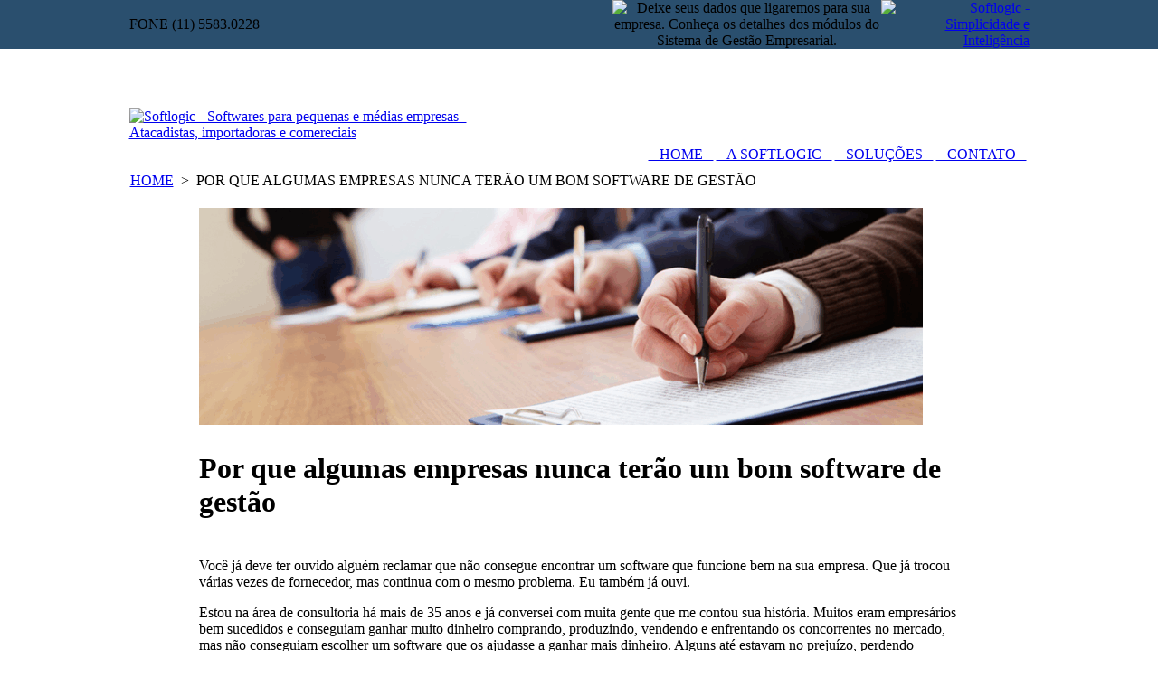

--- FILE ---
content_type: text/html
request_url: http://softlogic.com.br/v1/pages/Artigos/new/por-que-algumas-empresas-nunca-terao-um-bom-software-de-gestao.htm
body_size: 51454
content:
<!DOCTYPE html>
<html>
<head>
<meta name="viewport" content="width=1280", maximum-scale=1.0" />
<title>Por que algumas empresas nunca ter�o um bom software de gest�o | ERP | Para pequenas e m�dias empresas.</title>
<meta name="description" CONTENT="Por que algumas empresas nunca ter�o um bom software de gest�o | ERP | Para pequenas e m�dias empresas."/>
<meta name="keywords" CONTENT="folha de pagamento, contabilidade, ativo fixo, livro fiscal, contabil, fiscal, substitui��o tributaria, NF-e, faturamento, pedidos, estoques, produ��o, controle banc�rio, contas a receber, contas a pagar, fluxo de caixa, informa��es gerenciais."/>
<meta http-equiv="imagetoolbar" content="no"/>
<meta http-equiv="Pragma" content="no-cache"/>
<meta http-equiv="imagetoolbar" content="no"/>
<link rel="SHORTCUT ICON" HREF="https://www.softlogic.com.br/v1/imagens/IconSoftlogic.ico"/>
<link rel="stylesheet" type="text/css" href="../../../css2/Geral2.css" >
<script type="text/javascript" src="../../../scripts2/slider/jquery-1.8.2.js" ></script>
<script type="text/javascript" src="../../../scripts2/slider/jquery-ui-1.9.0.custom.min.js" ></script>
<script language="JavaScript" type="text/javascript" src="../../../scripts2/cliente.js"></script>
<script language="JavaScript" type="text/javascript" src="../../../scripts2/ligue.js"></script>
<script language="JavaScript" type="text/javascript" src="../../../scripts2/chat.js"></script>
<script language="JavaScript" type="text/javascript" src="../../../scripts2/pag-softlogic.js"></script>

<meta name="google-site-verification" content="ONQRkPYvQgcjEdDBEbeQr5V3hdnF0W9CpC9CrANZtbs"/>
</head>

<style>
#dialog {
        display:none;		
		font-family: ebrima, calibri, arial;
        font-size: 13px;
        src:   url(../../../css2/fonts/ebrima_0.ttf);
        color: #000000;
        line-height: 90%;    
}

#ui-dialog-title-dialog {
		font-family: ebrima, calibri, arial;
        font-size: 17px;
        src:   url(../../../css2/fonts/ebrima_0.ttf);
		line-height: 130%;
}


#dialogX {
        display:none;		
		font-family: ebrima, calibri, arial;
        font-size: 13px;
        src:   url(../../../css2/fonts/ebrima_0.ttf);
        color: #000000;
        line-height: 90%;  
}

#ui-dialogX-title-dialog {
		font-family: ebrima, calibri, arial;
        font-size: 17px;
        src:   url(../../../css2/fonts/ebrima_0.ttf);
		line-height: 130%;
}

</style>

<script type="text/javascript"> 

var url_mobile = 'https://www.softlogic.com.br/mobile/index.htm';
(function(a){(jQuery.browser=jQuery.browser||{}).mobile=/(android|bb\d+|meego).+mobile|avantgo|bada\/|blackberry|blazer|compal|elaine|fennec|hiptop|iemobile|ip(hone|od)|iris|kindle|lge |maemo|midp|mmp|netfront|opera m(ob|in)i|palm( os)?|phone|p(ixi|re)\/|plucker|pocket|psp|series(4|6)0|symbian|treo|up\.(browser|link)|vodafone|wap|windows (ce|phone)|xda|xiino/i.test(a)||/1207|6310|6590|3gso|4thp|50[1-6]i|770s|802s|a wa|abac|ac(er|oo|s\-)|ai(ko|rn)|al(av|ca|co)|amoi|an(ex|ny|yw)|aptu|ar(ch|go)|as(te|us)|attw|au(di|\-m|r |s )|avan|be(ck|ll|nq)|bi(lb|rd)|bl(ac|az)|br(e|v)w|bumb|bw\-(n|u)|c55\/|capi|ccwa|cdm\-|cell|chtm|cldc|cmd\-|co(mp|nd)|craw|da(it|ll|ng)|dbte|dc\-s|devi|dica|dmob|do(c|p)o|ds(12|\-d)|el(49|ai)|em(l2|ul)|er(ic|k0)|esl8|ez([4-7]0|os|wa|ze)|fetc|fly(\-|_)|g1 u|g560|gene|gf\-5|g\-mo|go(\.w|od)|gr(ad|un)|haie|hcit|hd\-(m|p|t)|hei\-|hi(pt|ta)|hp( i|ip)|hs\-c|ht(c(\-| |_|a|g|p|s|t)|tp)|hu(aw|tc)|i\-(20|go|ma)|i230|iac( |\-|\/)|ibro|idea|ig01|ikom|im1k|inno|ipaq|iris|ja(t|v)a|jbro|jemu|jigs|kddi|keji|kgt( |\/)|klon|kpt |kwc\-|kyo(c|k)|le(no|xi)|lg( g|\/(k|l|u)|50|54|\-[a-w])|libw|lynx|m1\-w|m3ga|m50\/|ma(te|ui|xo)|mc(01|21|ca)|m\-cr|me(rc|ri)|mi(o8|oa|ts)|mmef|mo(01|02|bi|de|do|t(\-| |o|v)|zz)|mt(50|p1|v )|mwbp|mywa|n10[0-2]|n20[2-3]|n30(0|2)|n50(0|2|5)|n7(0(0|1)|10)|ne((c|m)\-|on|tf|wf|wg|wt)|nok(6|i)|nzph|o2im|op(ti|wv)|oran|owg1|p800|pan(a|d|t)|pdxg|pg(13|\-([1-8]|c))|phil|pire|pl(ay|uc)|pn\-2|po(ck|rt|se)|prox|psio|pt\-g|qa\-a|qc(07|12|21|32|60|\-[2-7]|i\-)|qtek|r380|r600|raks|rim9|ro(ve|zo)|s55\/|sa(ge|ma|mm|ms|ny|va)|sc(01|h\-|oo|p\-)|sdk\/|se(c(\-|0|1)|47|mc|nd|ri)|sgh\-|shar|sie(\-|m)|sk\-0|sl(45|id)|sm(al|ar|b3|it|t5)|so(ft|ny)|sp(01|h\-|v\-|v )|sy(01|mb)|t2(18|50)|t6(00|10|18)|ta(gt|lk)|tcl\-|tdg\-|tel(i|m)|tim\-|t\-mo|to(pl|sh)|ts(70|m\-|m3|m5)|tx\-9|up(\.b|g1|si)|utst|v400|v750|veri|vi(rg|te)|vk(40|5[0-3]|\-v)|vm40|voda|vulc|vx(52|53|60|61|70|80|81|83|85|98)|w3c(\-| )|webc|whit|wi(g |nc|nw)|wmlb|wonu|x700|yas\-|your|zeto|zte\-/i.test(a.substr(0,4))})(navigator.userAgent||navigator.vendor||window.opera);

if(jQuery.browser.mobile)
{
window.location.href= url_mobile ;
}
</script>


<!-- Google tag (gtag.js) --> 
<script async src="https://www.googletagmanager.com/gtag/js?id=G-B8CLQ0QH1G"></script>
<script> 
   window.dataLayer = window.dataLayer || []; 
   function gtag(){dataLayer.push(arguments);} 
   gtag('js', new Date()); 

  gtag('config', 'G-B8CLQ0QH1G'); 
</script>



<body bgcolor="#FFFFFF" 
      valign="top"
      leftMargin="0" 
      topMargin="0" 
      marginwidth="0" 
      marginheight="0"
      rightmargin="0"
      
	  >
<table width="100%" cellpadding="0" cellspacing="0">
  <tr > 
    <td valign="top"> 
      <table width="100%" align="center" cellpadding="0" cellspacing="0" height="38" bgcolor="#2a4f6e">
        <tr> 
          <td align="center" valign="top"> 
            <table width="995" cellspacing="0" cellpadding="0" >
              <tr> 
                <td align="left" valign="middle" width="424" class="fone">FONE 
                  (11) 5583.0228</td>
                <td align="left" valign="top" width="110"></td>
                <td align="center" valign="top" width="296"><img src="../../../imagens2/ligaremos-para-voce.gif" width="161" height="38" border="0" onClick="ligue()"; onmouseover="JavaScript:this.style.cursor='pointer'"
				alt="Deixe seus dados que ligaremos para sua empresa. Conhe�a os detalhes dos m�dulos do Sistema de Gest�o Empresarial." title="Vamos ligar e mostrar como informatizar melhor a empresa." ></td>
                <td align="right" valign="top" width="163"><a href="../../softlogic.htm"><img src="../../../imagens2/anos-softlogic-2-interno.gif" width="158" height="37" border="0" alt="Softlogic - Simplicidade e Intelig�ncia" title="Simplicidade e Intelig�ncia resumem a filosofia do trabalho e do desenvolvimento de sistemas da Softlogic"></a></td>
              </tr>
            </table>
          </td>
        </tr>
      </table>
    </td >
  </tr>
  <tr> 
    <td valign="top" > 
      <table width="100%" align="center" cellpadding="0" cellspacing="0"  bgcolor="#FFFFFF">
        <tr> 
          <td align="center" valign="bottom" height="102"> 
            <table width="995" cellspacing="0" cellpadding="0" >
              <tr> 
                <td align="left" class="lfet5" valign="bottom" width="423" height="102"><a href="../../../../index.htm" title="O sistema possui todas as rotinas e recursos necess�rios para tornar a atividade da empresa mais �gil e eficiente." alt="A softlogic &eacute; especializada na informatiza&ccedil;&atilde;o de pequenas e m&eacute;dias empresas" ><img src="../../../imagens2/logo-softlogic-home.gif" width="361" height="102" border="0" class="logo" alt="Softlogic - Softwares para pequenas e m�dias empresas - Atacadistas, importadoras e comereciais" title="Empresa especializada no desenvolvimento e implanta��o de sistemas em empresas comerciais,  industriais e prestadoras de servi�o, de pequeno e m�dio porte" ></a></td>
                <td align="right" valign="bottom" width="570" height="102"></td>
              </tr>
            </table>
          </td>
        </tr>
      </table>
    </td >
  </tr>
  <tr> 
    <td valign="top" height="45" align="center"> 
      <table width="995" cellspacing="1" cellpadding="0">
        <tr> 
          <td height="28" align="right" valign="middle" > 
                        <table width="250px" cellspacing="1" >
              <tr class="menu-paginas-out" align="center" valign="middle"> 
                <td> <a href="../../../../index.htm"  class="menu-ativo" height="25" width="25%">&nbsp;&nbsp;&nbsp;HOME&nbsp;&nbsp;&nbsp;</a></td>
				<td> <a href="../../softlogic.htm"  class="menu-paginas" height="25" width="25%">&nbsp;&nbsp;&nbsp;A&nbsp;SOFTLOGIC&nbsp;&nbsp;&nbsp;</a></td>
                <td> <a href="../../sistema-de-gestao-empresarial.htm"  class="menu-paginas" height="25" width="25%">&nbsp;&nbsp;&nbsp;SOLU&Ccedil;&Otilde;ES&nbsp;&nbsp;&nbsp;</a></td>
                <td> <a href="../../contato.htm"  class="menu-paginas" height="25" width="25%">&nbsp;&nbsp;&nbsp;CONTATO&nbsp;&nbsp;&nbsp;</a></td>
              </tr>
            </table>

          </td>
        </tr>
        <tr> 
          <td class="breadcrumb" height="28" background="../../../imagens/azul.gif" align="left" valign="middle" ><a href="../../../../index.htm" class="breadcrumb left10">HOME</a>&nbsp;&nbsp;>&nbsp;&nbsp;POR 
            QUE ALGUMAS EMPRESAS NUNCA TER&Atilde;O UM BOM SOFTWARE DE GEST&Atilde;O</td>
        </tr>
      </table>
    </td >
  </tr>
  <tr bgcolor="#ffffff"> 
    <td valign="top" bgcolor="#ffffff"> 
      <table width="100%" align="center" cellpadding="0" cellspacing="0" height="250">
        <tr> 
          <td align="center" valign="top" height="10"></td>
        </tr>
        <tr> 
          <td align="center" valign="top"> 
            <table width="850" cellspacing="5" cellpadding="0" class="textoNew">
              <tr> 
                <td valign="top" align="left"> 
                      <div><img src="imagens/por-que-algumas-empresas-nunca-terao-um-software-de-gestao.gif" width="800" height="240"></div>
                </td>
              </tr>
			   <tr> 
                <td valign="middle" align="left" height="45"> 
                  <h1 id="tagh1">Por que algumas empresas nunca ter&atilde;o um bom software de gest&atilde;o</h1>                  
                </td>
              </tr>
              <tr> 
                <td align="left" valign="top"> 
                  <p>Voc&ecirc; j&aacute; deve ter ouvido algu&eacute;m reclamar 
                    que n&atilde;o consegue encontrar um software que funcione 
                    bem na sua empresa. Que j&aacute; trocou v&aacute;rias vezes 
                    de fornecedor, mas continua com o mesmo problema. Eu tamb&eacute;m 
                    j&aacute; ouvi.</p>
                  <p>Estou na &aacute;rea de consultoria h&aacute; mais de 35 anos e j&aacute; conversei com muita gente que me contou sua 
                    hist&oacute;ria. Muitos eram empres&aacute;rios bem sucedidos 
                    e conseguiam ganhar muito dinheiro comprando, produzindo, 
                    vendendo e enfrentando os concorrentes no mercado, mas n&atilde;o 
                    conseguiam escolher um software que os ajudasse a ganhar mais 
                    dinheiro. Alguns at&eacute; estavam no preju&iacute;zo, perdendo 
                    dinheiro, clientes e funcion&aacute;rios. </p>
                  <p>E por que isso acontece? </p>
                  <p>Conhecendo o mercado, que acompanho h&aacute; mais de 35 anos, sei que h&aacute; muitas empresas de software que realmente 
                    geram muitos aborrecimentos para seus clientes. Por&eacute;m, 
                    essas mesmas empresas possuem clientes extremamente satisfeitos, 
                    que at&eacute; as indicam para terceiros. Sei tamb&eacute;m, 
                    que h&aacute; empresas renomadas com muitos clientes insatisfeitos. 
                    Ent&atilde;o o que determina o sucesso e o fracasso?</p>
                  <p> Simples, &eacute; a pr&aacute;tica. Isso mesmo. </p>
                  <p>Veja, por exemplo, seu comprador de mat&eacute;rias-primas. 
                    Ele &eacute; um especialista no assunto e ningu&eacute;m o 
                    engana, pois faz isso todos os dias. Mas, um sistema n&atilde;o 
                    &eacute; algo que se compra ou troca com frequ&ecirc;ncia. 
                    Muitas empresas os t&ecirc;m por mais de 10 ou 15 anos. Logo, 
                    n&atilde;o t&ecirc;m pr&aacute;tica na aquisi&ccedil;&atilde;o 
                    de um sistema e n&atilde;o sabem como compr&aacute;-lo.</p>
                  <p>J&aacute; na outra ponta, os vendedores de sistemas fazem 
                    isso todos os dias. Sabem vender e usam todas as modernas 
                    t&eacute;cnicas de persuas&atilde;o e convencimento. Atrav&eacute;s 
                    dessas t&eacute;cnicas, encaminham as negocia&ccedil;&otilde;es, 
                    com ajuda do comprador, para o mesmo ritual de uma compra 
                    qualquer, que &eacute; baseada na persuas&atilde;o e suposi&ccedil;&atilde;o 
                    de que haver&aacute; sucesso. Mas, lembrem-se: vendedores 
                    t&ecirc;m cotas para cumprir.</p>
                  <p>Voc&ecirc; deve ter bons exemplos na sua empresa. Seus vendedores 
                    far&atilde;o, e precisam fazer, qualquer coisa para conseguir 
                    vender para seu cliente, pois t&ecirc;m cotas e objetivos 
                    a serem atingidos. </p>
                  <p>&Eacute; neste contexto que surgem os problemas. H&aacute; 
                    determinadas situa&ccedil;&otilde;es que n&atilde;o podem 
                    ser caracterizadas como compra, embora ocorra a entrega e 
                    o pagamento. Voc&ecirc; n&atilde;o compra uma consulta m&eacute;dica 
                    e nem negocia suas condi&ccedil;&otilde;es. Voc&ecirc; n&atilde;o 
                    compra uma defesa jur&iacute;dica e nem negocia as condi&ccedil;&otilde;es 
                    para ganhar a causa.</p>
                  <p>A aquisi&ccedil;&atilde;o de um sistema de gest&atilde;o 
                    empresarial tamb&eacute;m n&atilde;o &eacute; uma &quot;compra&quot;, 
                    muito menos algo que se pe&ccedil;a para o comprador da empresa 
                    cuidar, nem mesmo para a &aacute;rea de TI. </p>
                  <p>Adotar um novo sistema de gest&atilde;o &eacute; escolher 
                    uma nova maneira de organizar a empresa, uma nova maneira 
                    das &aacute;reas se relacionarem, uma nova maneira da empresa 
                    fazer as compras e as vendas. Todos ser&atilde;o afetados: 
                    os funcion&aacute;rios, os fornecedores, os clientes e os 
                    respons&aacute;veis pela gest&atilde;o da empresa. &Eacute; 
                    t&atilde;o importante e significativo que apenas o dono da 
                    empresa, ou o Gestor, deveria faz&ecirc;-lo. </p>
                  <p>&Eacute; ele quem sabe como deseja que a empresa seja organizada, 
                    como os objetivos atuais e, principalmente, os futuros ser&atilde;o 
                    atingidos. De acordo com seu estilo, que ferramentas ele quer 
                    para avaliar o desempenho e o resultado. Que n&iacute;vel 
                    de efici&ecirc;ncia quer e o quanto sua empresa precisa de 
                    mudan&ccedil;as agora e no futuro para acompanhar o mercado, 
                    enfrentar os concorrentes e chegar aos seus objetivos. S&atilde;o 
                    estrat&eacute;gias e resultados que v&atilde;o depender da 
                    flexibilidade e compet&ecirc;ncia do Sistema de Gest&atilde;o 
                    Empresarial adotado pela empresa. </p>
                  <p>Se a escolha n&atilde;o for feita com esses cuidados, certamente, 
                    o sistema adquirido servir&aacute; apenas para atividades 
                    isoladas, como emitir nota fiscal, controlar os estoques e 
                    pagar as contas. N&atilde;o servir&aacute; para a empresa 
                    se desenvolver e muito provavelmente vai aprisionar as atividades, 
                    as estrat&eacute;gias e as mudan&ccedil;as de rumo. Parece 
                    que &eacute; algo complexo e importante. Tenha certeza, &eacute; 
                    mesmo.</p>
                  <p>As empresas que n&atilde;o conseguem sucesso s&atilde;o justamente 
                    aquelas que adquirem seus sistemas como qualquer outra compra. 
                    Muitas, sequer, fazem uma simples lista de suas necessidades 
                    e objetivos. Se disp&otilde;em a comprar algo sem saber profundamente 
                    do que precisam. Aumentam os riscos escolhendo uns poucos 
                    fornecedores. A sele&ccedil;&atilde;o &eacute; limitada, as 
                    op&ccedil;&otilde;es s&atilde;o limitadas e a capacidade de 
                    avalia&ccedil;&atilde;o e decis&atilde;o tamb&eacute;m fica 
                    restrita. Provavelmente vai prevalecer a t&eacute;cnica do 
                    melhor vendedor e, talvez, do menor pre&ccedil;o. Nada a ver 
                    com as necessidades, os objetivos e o sucesso da empresa.<br>
                  </p>
                  <p>&nbsp; </p>
                  <p><font class="lRdpo">Sobre o autor:</font></p>
                  <p>J. R. Ces&aacute;rio <br>
                    Consultor com mais de 35 anos de experi&ecirc;ncia em implanta&ccedil;&atilde;o 
                    de ERP<br>
                  </p>
                  <p><br>
                    <b>Artigos relacionados:</b><br>
                    <a href="quando-implantar-sistema-integrado-gestao.htm" class="textoNew">Quando 
                    devo implantar um sistema de gest&atilde;o</a> <br>
                    <a href="sistemas-parecem-iguais.htm" class="textoNew">Todos 
                    os sistemas parecem iguais. S&atilde;o realmente iguais?</a><br>
                    <a href="implantar-um-software-provisorio.htm" class="textoNew">&Eacute; 
                    vi&aacute;vel implantar um sistema provis&oacute;rio por algum 
                    tempo?</a><br>
                    <a href="melhor-metodo-para-escolher-um-fornecedor-de-software.htm" class="textoNew">Qual 
                    o melhor m&eacute;todo para escolher um fornecedor de software?</a> 
                    <br>
                    <a href="cuidados-ao-informatizar-empresa.htm" class="textoNew">Cuidados 
                    que devo tomar ao informatizar minha empresa</a>
                  </td>
              </tr>
            </table>
          </td>
        </tr>
        <tr> 
          <td align="center" valign="top" height="35">&nbsp;</td>
        </tr>
        <tr> 
          <td align="center" valign="top" height="1"> <img src="../../../imagens/azul.gif" width="100%" height="1"> 
          </td>
        </tr>
        <tr> 
          <td align="center" valign="top" bgcolor="#F1F8F8"> 
            <table width="995" cellspacing="5" cellpadding="0">
              <tr> 
                <td> 
                  <table width="100%" cellspacing="20">
                    <tr align="center" valign="top"> 
                      <td width="23%"> 
                        <table width="100%" cellspacing="1" class="Rodape">
                          <tr> 
                            <td align="left" valign="top" class="tit-rodape">Solu&ccedil;&otilde;es&nbsp;para&nbsp;empresas</td>
                          </tr>
                          <tr> 
                            <td height="8" align="left" valign="top"></td>
                          </tr>
                          <tr> 
                            <td align="left" valign="top" class="tit-rodape tit-rodape1">&Aacute;rea 
                              Operacional</td>
                          </tr>
                          <tr> 
                            <td align="left" valign="top"><a href="../../sistema-para-emissao-nota-fiscal-eletronica.htm" class="Rodape" title="Principais recursos e caracter�sticas do sistema ou do software para emitir nota fiscal eletr�nica.">Nota 
                              fiscal eletr&ocirc;nica</a></td>
                          </tr>
                          <tr> 
                            <td align="left" valign="top"><a href="../../sistema-para-gestao-de-vendas.htm" class="Rodape" title="Principais recursos e caracter�sticas do sistema ou do software para controle de vendas e pedidos.">Vendas 
                              e servi&ccedil;os</a></td>
                          </tr>
                          <tr> 
                            <td align="left" valign="top"><a href="../../sistema-de-controle-de-producao.htm" class="Rodape" title="Principais recursos e caracter�sticas do sistema ou do software de controle e ordens de produ��o.">Controle 
                              de produ&ccedil;&atilde;o</a></td>
                          </tr>
                          <tr> 
                            <td align="left" valign="top"><a href="../../sistema-de-controle-para-locacao-de-bens.htm" class="Rodape" title="Principais recursos e caracter�sticas do sistema ou do software de gerenciamento de loca��o de bens e ativo fixo.">Controle 
                              de loca&ccedil;&atilde;o de bens</a></td>
                          </tr>
                          <tr> 
                            <td align="left" valign="top"><a href="../../sistema-de-controle-de-estoque.htm" class="Rodape" title="Principais recursos e caracter�sticas do sistema ou do software de controle de estoques.">Estoque 
                              e compras</a></td>
                          </tr>
                          <tr> 
                            <td align="left" valign="top"><a href="../../sistema-de-controle-financeiro.htm" class="Rodape" title="Principais recursos e caracter�sticas do sistema ou do software de controle financeiro - Bancos, contas a receber, contas a pagar e fluxo de caixa.">Controle 
                              financeiro</a></td>
                          </tr>
                          <tr> 
                            <td align="left" valign="top"><a href="../../sistema-de-informacoes-gerenciais.htm" class="Rodape" title="Principais recursos e caracter�sticas do sistema ou do software que gera an�lises e informa��es gerenciais para a tomada de decis�o.">Informa&ccedil;&otilde;es 
                              gerenciais</a></td>
                          </tr>
                          <tr> 
                            <td height="8" align="left" valign="top"></td>
                          </tr>
                          <tr> 
                            <td align="left" valign="top" class="tit-rodape tit-rodape1">&Aacute;rea 
                              administrativa</td>
                          </tr>
                          <tr> 
                            <td align="left" valign="top"><a href="../../adm-folhadepagamento.htm" class="Rodape" title="Principais recursos e caracter�sticas do sistema ou do software para c�lculo, impostos e documenta��o da folha de pagamento.">Folha 
                              de pagamento</a></td>
                          </tr>
                          <tr> 
                            <td align="left" valign="top"><a href="../../adm-contabilidade.htm" class="Rodape" title="Principais recursos e caracter�sticas do sistema ou do software de contabilidade.">Contabilidade</a></td>
                          </tr>
                          <tr> 
                            <td align="left" valign="top"><a href="../../adm-ativofixo.htm" class="Rodape" title="Principais recursos e caracter�sticas do sistema ou do software de controle e loca��o do ativo fixo.">Ativo 
                              Fixo</a></td>
                          </tr>
                          <tr> 
                            <td align="left" valign="top"><a href="../../adm-livrofiscal.htm" class="Rodape" title="Principais recursos e caracter�sticas do sistema ou do software de controle e apura��o de impostos e livros fiscais - SPED, guia de recolhimento, Sintegra.">Escritura&ccedil;&atilde;o 
                              fiscal</a></td>
                          </tr>
                          <tr> 
                            <td align="left" valign="top"><a href="../../adm-sped.htm" class="Rodape" title="Principais recursos e caracter�sticas do sistema ou do software que faz a gera��o de arquivos para o Sped Fiscal, Sped Contribui��es, Sped Cont�bil e Fcont.">SPED 
                              fiscal</a></td>
                          </tr>
                          <tr> 
                            <td align="left" valign="top"><a href="../../adm-sped.htm" class="Rodape" title="Principais recursos e caracter�sticas do sistema ou do software para SPED Fiscal.">SPED 
                              contribui&ccedil;&otilde;es</a></td>
                          </tr>
                          <tr> 
                            <td align="left" valign="top"><a href="../../adm-sped.htm" class="Rodape" title="Principais recursos e caracter�sticas do sistema ou do software para SPED Cont�bil">SPED 
                              cont&aacute;bil</a></td>
                          </tr>
                          <tr> 
                            <td align="left" valign="top"><a href="../../adm-sped.htm" class="Rodape" title="Principais recursos e caracter�sticas do sistema ou do software para a gera��o do Fcont">SPED 
                              Fcont</a></td>
                          </tr>
                        </table>
                      </td>
                      <td width="23%"> 
                        <table width="100%" cellspacing="1" class="Rodape">
                          <tr> 
                            <td align="left" valign="top" class="tit-rodape">A 
                              Softlogic</td>
                          </tr>
                          <tr> 
                            <td align="left" valign="top"><a href="../../softlogic.htm" class="Rodape" title="Softlogic h� 26 anos que informatiza pequenas e m�dias empresas e escrit�rios cont�beis.">Softlogic 
                              (desde 1988)</a></td>
                          </tr>
                          <tr> 
                            <td align="left" valign="top"><a href="../../depoimentos.htm" class="Rodape" title="Informa��es e elogios dos clientes da Softlogic sobre os sistemas e o atendimento no suporte t�cnico">O 
                              que falam nossos clientes</a></td>
                          </tr>
                          <tr> 
                            <td align="left" valign="top">&nbsp;</td>
                          </tr>
                          <tr> 
                            <td align="left" valign="top" class="tit-rodape">Contato</td>
                          </tr>
                          <tr> 
                            <td align="left" valign="top"><a href="../../contato.htm" class="Rodape" title="Contato para obter informa��es de como informatizar melhor a empresa - pequenas e m�dias - atacadistas, distribuidoras e importadoras.">Contato 
                              com vendas</a></td>
                          </tr>
                          <tr>
                            <td align="left" valign="top" class="Rodape pointer" onClick="ligue()">Pe&ccedil;a para ligar para voc&ecirc;</td>
                          </tr>
                          <tr> 
                            <td align="left" valign="top">&nbsp;</td>
                          </tr>
                          <tr> 
                            <td align="left" valign="top" class="tit-rodape">Solicitar&nbsp;or&ccedil;amentos</td>
                          </tr>
                          <tr> 
                            <td align="left" valign="top"><a href="../../orcamentoEM.php" class="Rodape" title="Informa��es e or�amento para informatizar a empresa">Or&ccedil;amento 
                              para empresa</a></td>
                          </tr>
                          <tr> 
                            <td align="left" valign="top">&nbsp;</td>
                          </tr>
                          <tr> 
                            <td align="left" valign="top">&nbsp;</td>
                          </tr>
                          <tr> 
                            <td align="left" valign="top">&nbsp;</td>
                          </tr>
                        </table>
                      </td>
                      <td width="23%"> 
                        <table width="100%" cellspacing="1" class="Rodape">
                          <tr> 
                            <td align="left" valign="top" class="tit-rodape">Representantes 
                              regionais</td>
                          </tr>
                          <tr> 
                            <td align="left" valign="top"><a href="../../contato-representante.php" class="Rodape" title="Informa��es para credenciar representantes regionais para a comercializa��o de sistemas e softwares ERP">Cadastrar 
                              representante</a></td>
                          </tr>
                          <tr> 
                            <td align="left" valign="top">&nbsp;</td>
                          </tr>
                          <tr> 
                            <td align="left" valign="top" class="tit-rodape">Guia&nbsp;pr&aacute;tico&nbsp;de&nbsp;compra&nbsp;ERP</td>
                          </tr>
                          <tr> 
                            <td align="left" valign="top"><a href="../../guia-compare-sistemas.htm" class="Rodape" title="Guia para decidir qual � o melhor sistema de gest�o empresarial - ERP do mercado.">Ver 
                              e baixar o guia</a></td>
                          </tr>
                          <tr> 
                            <td align="left" valign="top">&nbsp;</td>
                          </tr>
                          <tr> 
                            <td align="left" valign="top" class="tit-rodape">V&iacute;deos 
                              e palestras</td>
                          </tr>
                          <tr> 
                            <td align="left" valign="top"><a href="../../palestras/palestra2010-sped.htm" class="Rodape" title="V�deo sobre palestra sobre como o SPED vai influenciar a gest�o empresarial">Palestra 
                              sobre SPED Fiscal</a></td>
                          </tr>
                          <tr> 
                            <td align="left" valign="top"><a href="../../palestras/palestra2010-ifrs.htm" class="Rodape" title="Video explicando como a empresa vai se beneficiar com o a nova norma brasileira de contabilidade - IFRS">Palestra 
                              sobre IFRS</a></td>
                          </tr>
                          <tr> 
                            <td align="left" valign="top">&nbsp;</td>
                          </tr>
                          <tr> 
                            <td align="left" valign="top" class="tit-rodape">V&iacute;deos 
                              sobre sistemas</td>
                          </tr>
                          <tr> 
                            <td onClick=Video01(); align="left" valign="top"><a href="#" class="Rodape" >Emiss&atilde;o 
                              de NFe</a></td>
                          </tr>
                        </table>
                      </td>
                      <td width="8%"> 
                        <table width="100%" cellspacing="1" class="Rodape">
                          <tr> 
                            <td align="left" valign="top"> 
                              <table width="40%" cellspacing="4" class="textoNew">
                                <tr valign="top" align="center"> 
                                  <td height="20"><a href="http://www.twitter.com/softlogic_" target="_blank"  title=""><img src="../../../imagens/twitter-35.gif" width="35" height="35" align="middle" border="0"></a></td>
                                  <td height="20"><a href="http://softlogicbr.blogspot.com" target="_blank"  title=""><img src="../../../imagens/blogger-35.gif" width="35" height="35" border="0"></a></td>
                                  <td height="20"><a href="http://www.youtube.com/softlogicbr" target="_blank" title=""><img src="../../../imagens/youtube-35.gif" width="35" height="35" border="0"></a></td>
                                </tr>
                              </table>
                            </td>
                          </tr>
                          <tr> 
                            <td height="94" valign="bottom" align="left" class="tit-rodape">Acesso&nbsp;remoto</td>
                          </tr>
                          <tr> 
                            <td align="left" valign="top"><a href="https://www.softlogic.com.br/v1/pages/como-fazer-o-acesso-remoto-entre-computadores.htm" class="Rodape"  title="Software para fazer acesso remoto entre computadores">Permitir 
                              acesso para o suporte t�cnico operar o computador 
                              do cliente</a></td>
                          </tr>
                          <tr> 
                            <td align="left" valign="top">&nbsp;</td>
                          </tr>
                          <tr> 
                            <td align="left" valign="top"></td>
                          </tr>
                          <tr> 
                            <td align="left" valign="top">&nbsp;</td>
                          </tr>
                          <tr> 
                            <td align="left" valign="top">&nbsp;</td>
                          </tr>
                          <tr> 
                            <td align="left" valign="top">&nbsp;</td>
                          </tr>
                        </table>
                      </td>
                    </tr>
                  </table>
                </td>
              </tr>
            </table>
          </td>
        </tr>
      </table>
    </td >
  </tr>
</table>


<link href="../../../css2/jquery-ui-ligue.css" rel="stylesheet" type="text/css"/>
<div id="dialogL" style="display:none" title="Ligaremos para voc�" >

  <table width="100%" cellspacing="1" >
    <tr> 
      <td align="left" valign="top"> 
        <form name="dados_ligue" onSubmit="return Aplicar_ligue()" method="POST" action="https://www.softlogic.com.br/busca/Contato.aspx">
          <div> 
            <input type=hidden name="Tipo de E-mail" value="Softlogic - Ligue para mim">
          </div>		  		  
		  
          <table width="100%" cellspacing="0" cellpadding="0" class="form1">
            <tr> 
              <td valign="bottom" align="left">Nome</td>
            </tr>
            <tr> 
              <td align="left" valign="top"> 
                <input type="TEXT" class="form" name="NOME" size="44" maxlength="50" onFocus="ProximoCampo ='EMAIL';">
              </td>
            </tr>
            <tr> 
              <td height="14" valign="top" align="left"></td>
            </tr>			
			<tr> 
              <td valign="bottom" align="left">E-mail</td>
            </tr>
			<tr> 
              <td align="left" valign="top"> 
                <input type="TEXT" class="form" name="EMAIL" size="44" maxlength="50" onFocus="ProximoCampo ='DDD';">
              </td>
            </tr>
            <tr> 
              <td height="14" valign="top" align="left"></td>
            </tr>
            <tr> 
              <td valign="bottom" align="left">DDD</td>
            </tr>
            <tr> 
              <td align="left" valign="top"> 
                <input type="TEXT" class="form" name="DDD" size="4" maxlength="2" onFocus="ProximoCampo ='TELEFONE';">
              </td>
            </tr>
            <tr>
              <td align="left" valign="top" height="14"></td>
            </tr>
            <tr> 
              <td valign="bottom" align="left">Telefone</td>
            </tr>
            <tr> 
              <td align="left" valign="top"> 
                <input type="TEXT" class="form" name="TELEFONE" size="12" maxlength="9" onFocus="ProximoCampo ='DDDC';">
              </td>
            </tr>
            <tr> 
              <td height="14" valign="top" align="left"></td>
            </tr>			
              <td valign="bottom" align="left">DDD</td>
            </tr>
            <tr> 
              <td align="left" valign="top"> 
                <input type="TEXT" class="form" name="DDDC" size="4" maxlength="2" onFocus="ProximoCampo ='CELULAR';">
              </td>
            </tr>
            <tr>
              <td align="left" valign="top" height="14"></td>
            </tr>
            <tr> 
              <td valign="bottom" align="left">Celular</td>
            </tr>
            <tr> 
              <td align="left" valign="top"> 
                <input type="TEXT" class="form" name="CELULAR" size="12" maxlength="9" onFocus="ProximoCampo ='CIDADE';">
              </td>
            </tr>
            <tr> 
              <td height="14" valign="top" align="left"></td>
            </tr>
            <tr> 
              <td valign="bottom" align="left"><font >Cidade</font></td>
            </tr>
            <tr> 
              <td valign="top" align="left"> 
                <input type="text" class="form" name="CIDADE" size="40" maxlength="50" onFocus="ProximoCampo ='ESTADO';">
              </td>
            </tr>
            <tr> 
              <td height="14" valign="top" align="left"></td>
            </tr>
            <tr> 
              <td valign="bottom" align="left"><font >Estado</font></td>
            </tr>
            <tr> 
              <td valign="top" align="left"> 
                <select name="ESTADO" class="form" onFocus="ProximoCampo ='PCS';">
                  <option value="  " selected> </option>
                  <option value="SP">S�o Paulo</option>
                  <option value="AL">Alagoas</option>
                  <option value="AP">Amap�</option>
                  <option value="AM">Amazonas</option>
                  <option value="BA">Bahia</option>
                  <option value="CE">Cear�</option>
                  <option value="DF">Distrito Federal</option>
                  <option value="ES">Esp�rito Santo</option>
                  <option value="GO">Goi�s</option>
                  <option value="MA">Maranh�o</option>
                  <option value="MT">Mato Grosso</option>
                  <option value="MS">Mato Grosso do Sul</option>
                  <option value="MG">Minas Gerais</option>
                  <option value="PA">Par�</option>
                  <option value="PB">Para�ba</option>
                  <option value="PR">Paran�</option>
                  <option value="PE">Pernambuco</option>
                  <option value="PI">Piau�</option>
                  <option value="RJ">Rio de Janeiro</option>
                  <option value="RN">Rio Grande do Norte</option>
                  <option value="RS">Rio Grande do Sul</option>
                  <option value="RO">Rond�nia</option>
                  <option value="RR">Roraima</option>
                  <option value="SC">Santa Catarina</option>
                  <option value="SP">S�o Paulo</option>
                  <option value="SE">Sergipe</option>
                  <option value="TO">Tocantins</option>
                </select>
              </td>
            </tr>
            <tr> 
              <td height="14" valign="top" align="left"></td>
            </tr>
            <tr> 
              <td valign="bottom" align="left"><font >Quantidade de usu&aacute;rios na empresa</font></td>
            </tr>
            <tr> 
              <td valign="top" align="left"> 
                <input type="TEXT" class="form" name="PCS" size="4" maxlength="5" onFocus="ProximoCampo ='TIPOEMPRESA';">
              </td>
            </tr>
            <tr> 
              <td valign="top" align="left" height="14"></td>
            </tr>
            <tr> 
              <td valign="bottom" align="left">Tipo de atividade da sua empresa</td>
            </tr>
            <tr> 
              <td valign="top" align="left"> 
                <select name="TIPOEMPRESA" class="form" onFocus="ProximoCampo ='Final';">
                  <option value="  " selected> </option>
                  <option value="Ind�stria - Constru��o de pr�dios">Ind�stria 
                  - Constru��o de pr�dios</option>
                  <option value="Ind�stria - Constru��o pesada">Ind�stria - Constru��o 
                  pesada</option>
                  <option value="Ind�stria - Constru��o especializada">Ind�stria 
                  - Constru��o especializada</option>
                  <option value="Ind�stria - Produtos aliment�cios">Ind�stria 
                  - Produtos aliment�cios</option>
                  <option value="Ind�stria - Produtos t�xteis">Ind�stria - Produtos 
                  t�xteis</option>
                  <option value="Ind�stria - Vestu�rio">Ind�stria - Vestu�rio</option>
                  <option value="Ind�stria - Produtos de madeira">Ind�stria - 
                  Produtos de madeira</option>
                  <option value="Ind�stria - M�veis e Prateleiras">Ind�stria - 
                  M�veis e Prateleiras</option>
                  <option value="Ind�stria - Produtos de Papel">Ind�stria - Produtos 
                  de Papel</option>
                  <option value="Ind�stria - Gr�ficas e Imprensa">Ind�stria - 
                  Gr�ficas e Imprensa</option>
                  <option value="Ind�stria - Produtos Qu�micos">Ind�stria - Produtos 
                  Qu�micos</option>
                  <option value="Ind�stria - Derivados de Petr�leo/Carv�o/�lcool">Ind�stria 
                  - Derivados de Petr�leo/Carv�o/�lcool</option>
                  <option value="Ind�stria - Produtos de Borracha e Pl�stico">Ind�stria 
                  - Produtos de Borracha e Pl�stico</option>
                  <option value="Ind�stria - Produtos de Couro">Ind�stria - Produtos 
                  de Couro</option>
                  <option value="Ind�stria - Produtos de Pedra, Argila, Vidro">Ind�stria 
                  - Produtos de Pedra, Argila, Vidro</option>
                  <option value="Ind�stria - Siderurgia Prim�ria">Ind�stria - 
                  Siderurgia Prim�ria</option>
                  <option value="Ind�stria - Produtos de Metal">Ind�stria - Produtos 
                  de Metal</option>
                  <option value="Ind�stria - Maquin�rio Industrial">Ind�stria 
                  - Maquin�rio Industrial</option>
                  <option value="Ind�stria - Equipamentos El�tricos">Ind�stria 
                  - Equipamentos El�tricos</option>
                  <option value="Ind�stria - Transportes">Ind�stria - Transportes</option>
                  <option value="Ind�stria - Instrumentos de Medi��o">Ind�stria 
                  - Instrumentos de Medi��o</option>
                  <option value="Ind�stria - Outras Ind�strias">Ind�stria - Outras 
                  Ind�strias</option>
                  <option value="Com�rcio - Atacado de Bens Dur�veis">Com�rcio 
                  - Atacado de Bens Dur�veis</option>
                  <option value="Com�rcio - Atacado de Bens de Consumo">Com�rcio 
                  - Atacado de Bens de Consumo</option>
                  <option value="Com�rcio - Varejo de material de constru��o">Com�rcio 
                  - Varejo de material de constru��o</option>
                  <option value="Com�rcio - Varejo em geral">Com�rcio - Varejo 
                  em geral</option>
                  <option value="Com�rcio - Varejo de alimentos">Com�rcio - Varejo 
                  de alimentos</option>
                  <option value="Com�rcio - Varejo de autom�veis e combust�veis">Com�rcio 
                  - Varejo de autom�veis e combust�veis</option>
                  <option value="Com�rcio - Varejo de roupas e acess�rios">Com�rcio 
                  - Varejo de roupas e acess�rios</option>
                  <option value="Com�rcio - Varejo de m�veis e equipamentos dom�sticos">Com�rcio 
                  - Varejo de m�veis e equipamentos dom�sticos</option>
                  <option value="Com�rcio - Restaurantes e Bares">Com�rcio - Restaurantes 
                  e Bares</option>
                  <option value="Com�rcio - Outros varejistas">Com�rcio - Outros 
                  varejistas</option>
                  <option value="Servi�os - Hot�is e afins">Servi�os - Hot�is 
                  e afins</option>
                  <option value="Servi�os - Servi�os Pessoais">Servi�os - Servi�os 
                  Pessoais</option>
                  <option value="Servi�os - Servi�os Comerciais">Servi�os - Servi�os 
                  Comerciais</option>
                  <option value="Servi�os - Servi�os Automotivos">Servi�os - Servi�os 
                  Automotivos</option>
                  <option value="Servi�os - Outras Oficinas">Servi�os - Outras 
                  Oficinas</option>
                  <option value="Servi�os - Filmes Cinematogr�ficos">Servi�os 
                  - Filmes Cinematogr�ficos</option>
                  <option value="Servi�os - Divers�o e Recrea��o">Servi�os - Divers�o 
                  e Recrea��o</option>
                  <option value="Servi�os - Servi�os de Sa�de">Servi�os - Servi�os 
                  de Sa�de</option>
                  <option value="Servi�os - Servi�os Jur�dicos">Servi�os - Servi�os 
                  Jur�dicos</option>
                  <option value="Servi�os - Servi�os Educacionais">Servi�os - 
                  Servi�os Educacionais</option>
                  <option value="Servi�os - Servi�os Sociais">Servi�os - Servi�os 
                  Sociais</option>
                  <option value="Servi�os - Associa��es">Servi�os - Associa��es</option>
                  <option value="Servi�os - Servi�os de Engenharia e Gerenciais">Servi�os 
                  - Servi�os de Engenharia e Gerenciais</option>
                  <option value="Servi�os - Servi�os Dom�sticos">Servi�os - Servi�os 
                  Dom�sticos</option>
                  <option value="Servi�os - Outros Servi�os">Servi�os - Outros 
                  Servi�os</option>
                  <option value="Inform�tica - Ind�stria">Inform�tica - Ind�stria</option>
                  <option value="Inform�tica - Com�rcio">Inform�tica - Com�rcio</option>
                  <option value="Inform�tica - Servi�os">Inform�tica - Servi�os</option>
                  <option value="Setor Prim�rio - Agricultura">Setor Prim�rio 
                  - Agricultura</option>
                  <option value="Setor Prim�rio - Pecu�ria">Setor Prim�rio - Pecu�ria</option>
                  <option value="Setor Prim�rio - Servi�os">Setor Prim�rio - Servi�os</option>
                  <option value="Setor Prim�rio - Florestamento">Setor Prim�rio 
                  - Florestamento</option>
                  <option value="Setor Prim�rio - Pesca e Ca�a">Setor Prim�rio 
                  - Pesca e Ca�a</option>
                  <option value="Setor Prim�rio - Lavra de metais">Setor Prim�rio 
                  - Lavra de metais</option>
                  <option value="Setor Prim�rio - Lavra de carv�o">Setor Prim�rio 
                  - Lavra de carv�o</option>
                  <option value="Setor Prim�rio - Lavra de petr�leo e g�s">Setor 
                  Prim�rio - Lavra de petr�leo e g�s</option>
                  <option value="Setor Prim�rio - Lavra de min�rios n�o met�licos">Setor 
                  Prim�rio - Lavra de min�rios n�o met�licos</option>
                  <option value="Infraestrutura - Transportes Automotores">Infraestrutura 
                  - Transportes Automotores</option>
                  <option value="Infraestrutura - Transporte de Cargas e Armaz�ns">Infraestrutura 
                  - Transporte de Cargas e Armaz�ns</option>
                  <option value="Infraestrutura - Servi�o Postal e Couriers">Infraestrutura 
                  - Servi�o Postal e Couriers</option>
                  <option value="Infraestrutura - Transporte mar�timo e fluvial">Infraestrutura 
                  - Transporte mar�timo e fluvial</option>
                  <option value="Infraestrutura - Servi�os de transporte">Infraestrutura 
                  - Servi�os de transporte</option>
                  <option value="Infraestrutura - Servi�os de comunica��o">Infraestrutura 
                  - Servi�os de comunica��o</option>
                  <option value="Finan�as - Corretoras e Distribuidoras">Finan�as 
                  - Corretoras e Distribuidoras</option>
                  <option value="Finan�as - Corretores de Seguros">Finan�as - 
                  Corretores de Seguros</option>
                  <option value="Finan�as - Imobili�rias">Finan�as - Imobili�rias</option>
                  <option value="Finan�as - Holdings e Investimentos">Finan�as 
                  - Holdings e Investimentos</option>
                </select>
              </td>
            </tr>
            <tr> 
              <td valign="top" align="left" height="20"></td>
            </tr>
            <tr> 
              <td valign="top" align="left" height="10"></td>
            </tr>
            <tr> 
              <td height="5" valign="top" align="left"></td>
            </tr>
            <tr valign="top"> 
              <td valign="top" align="left"> 
                 <button type=submit name=enviar value="Enviar" class="botao-enviar-3d-off" onmouseout="this.className='botao-enviar-3d-off'" onmouseover="this.className='botao-enviar-3d-click'"  onclick="this.className='botao-enviar-3d-click'" style="cursor:hand" ></button>				
              </td>
            </tr>
          </table>    		  
        </form>
      </td>
    </tr>
  </table>
</div>


</body>


<script language="javascript"> 	 	    
   
       var res_ver = screen.height;
       var res_hor = screen.width;
	   
   function Video01(){ 
   	   var vertical = 362;
       var horizontal = 642;
       var pos_ver_fin = (res_ver - vertical)/2;
       var pos_hor_fin = (res_hor - horizontal)/2;
       window.open("https://www.softlogic.com.br/v1/pages/video-nfe.htm","video","width="+horizontal+",height="+vertical+",top="+pos_ver_fin+",left="+pos_hor_fin+" , scrollbars=no, status=no, toolbar=no, resizable=no");
	   return false;
    }

	   
   function chatWindow(){     
   	   var vertical = 450;
       var horizontal = 490;
       var pos_ver_fin =  125;
       var pos_hor_fin = (res_hor - horizontal -25);
       window.open("http://www.sofy.com.br/homeint2.html","janelaChat","width="+horizontal+",height="+vertical+",top="+pos_ver_fin+",left="+pos_hor_fin+" , scrollbars=no, status=no, toolbar=0, resizable=no");
	   return false;
    }
</script>

<script language="javascript">
	   
   function Aplicar_ligue(){
       if (CamposOk_ligue()) {        
	   document.dados_ligue.submit();
	   return true;}
	   else {return false;                 
      }                   
   }
   
   
      function Aplicar_cliente(){
       if (CamposOk_cliente()) {        
	   document.dados_cliente.submit();
	   return true;}
	   else {return false;                 
      }                   
   }   
</script> 	


	  
</html>